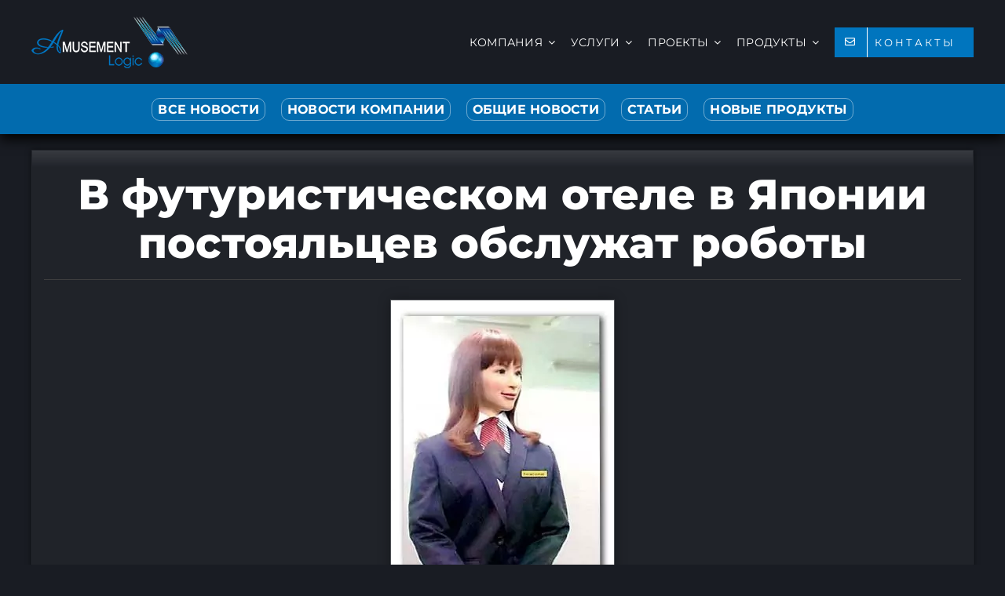

--- FILE ---
content_type: text/html; charset=UTF-8
request_url: https://amusement-logic.easymailing.com/app/public/suscription-forms/suscribe/FmEqkb6s8TCITWwWHwdVAz?isPrw=0
body_size: 2085
content:
<!DOCTYPE html>
<html lang="">

<head>
	<title></title>
	<meta charset="UTF-8">
	<meta name="viewport" content="width=device-width">
	<link href="https://fonts.googleapis.com/css2?family=Montserrat:wght@100;400;700;900&amp;display=swap" rel="stylesheet" type="text/css">
	<style>
		.bee-form .bee-form-row .bee-field button {
			font-family: inherit;
			font-size: inherit
		}

		.bee-row-1,
		.bee-row-2,
		.bee-row-2 .bee-row-content,
		.bee-row-3 {
			background-repeat: no-repeat
		}

		.bee-row-1 .bee-col-1,
		.bee-row-2 .bee-col-1,
		.bee-row-3 .bee-col-1 {
			padding-bottom: 5px;
			padding-top: 5px
		}

		body {
			background-color: transparent;
			color: #000000;
			font-family: Montserrat, Trebuchet MS, Lucida Grande, Lucida Sans Unicode, Lucida Sans, Tahoma, sans-serif
		}

		* {
			box-sizing: border-box
		}

		body,
		h3,
		p {
			margin: 0
		}

		.bee-row {
			position: relative;
			overflow: hidden
		}

		.bee-row-content {
			max-width: 1440px;
			width: 100%;
			float: left;
			display: flex;
			position: relative
		}

		.bee-row-content .bee-col-w12 {
			flex-basis: 100%
		}

		.bee-row-3 .bee-col-1 .bee-block-1 .bee-form-row:not(.bee-sidelabel) input:not([type=checkbox]):not([type=radio]) {
			width: 100%
		}

		.bee-form .bee-form-row .bee-field {
			padding: 3px;
			display: flex;
			flex: 1;
			flex-wrap: wrap;
			align-items: center
		}

		.bee-form .bee-form-row .bee-field input:not([type=checkbox]):not([type=radio]) {
			flex-grow: 1;
			font-family: inherit;
			font-size: inherit
		}

		.bee-form .bee-form-row .bee-field .bee-button-container {
			flex-grow: 1
		}

		.bee-form input[type=color] {
			border: none;
			height: 38px
		}

		.bee-form input[type=color]::-webkit-color-swatch-wrapper {
			margin: 0;
			padding: 2px
		}

		.bee-form input[type=color]::-webkit-color-swatch {
			margin: 0;
			padding: 0
		}

		.bee-text {
			overflow-wrap: anywhere
		}

		@media (max-width:768px) {
			.bee-form form {
				width: 100% !important
			}

			.bee-row-content:not(.no_stack) {
				display: block
			}
		}

		.bee-row-1 .bee-row-content,
		.bee-row-3 .bee-row-content {
			background-repeat: no-repeat;
			color: #000000
		}

		.bee-row-1 .bee-col-1 {
			border-bottom: 0 dotted transparent;
			border-left: 0 dotted transparent;
			border-right: 0px dotted transparent;
			border-top: 0 dotted transparent
		}

		.bee-row-1 .bee-col-1 .bee-block-1 {
			width: 100%;
			text-align: center
		}

		.bee-row-2 .bee-row-content {
			color: #000000;
			border-radius: 0
		}

		.bee-row-3 .bee-col-1 .bee-block-1 {
			font-family: Montserrat, 'Trebuchet MS', 'Lucida Grande', 'Lucida Sans Unicode', 'Lucida Sans', Tahoma, sans-serif;
			font-size: 16px;
			font-weight: 400;
			text-align: center
		}

		.bee-row-3 .bee-col-1 .bee-block-1 form {
			display: inline-block;
			width: 100%
		}

		.bee-row-3 .bee-col-1 .bee-block-1 ::-webkit-input-placeholder {
			color: #ffffff
		}

		.bee-row-3 .bee-col-1 .bee-block-1 :-moz-placeholder {
			color: #ffffff
		}

		.bee-row-3 .bee-col-1 .bee-block-1 ::-moz-placeholder {
			color: #ffffff
		}

		.bee-row-3 .bee-col-1 .bee-block-1 :-ms-input-placeholder {
			color: #ffffff
		}

		.bee-row-3 .bee-col-1 .bee-block-1 input:not([type=checkbox]):not([type=radio]):not([type=image]) {
			background-color: #000000;
			border-bottom: 1px solid #3c3c3c;
			border-left: 1px solid #3c3c3c;
			border-radius: 3px;
			border-right: 1px solid #3c3c3c;
			border-top: 1px solid #3c3c3c;
			color: #ffffff;
			padding: 10px;
			min-height: 52px
		}

		.bee-row-3 .bee-col-1 .bee-block-1 input:not([type=checkbox]):not([type=radio]):focus {
			outline-color: #0075be
		}

		.bee-row-3 .bee-col-1 .bee-block-1 button {
			background-color: #0075be;
			border-bottom: 0 solid transparent;
			border-left: 0 solid transparent;
			border-radius: 3px;
			border-right: 0px solid transparent;
			border-top: 0 solid transparent;
			color: #ffffff;
			line-height: 200%;
			padding: 10px 20px;
			width: 100%
		}

		.bee-row-3 .bee-col-1 .bee-block-1 .bee-button-container {
			padding-top: 10px;
			text-align: center
		}
	</style>
<link rel="stylesheet" href="https://assets.easymailing.com/build/trck/content-page.css"><script>var hash = "FmEqkb6s8TCITWwWHwdVAz"; var formType ="embedded";</script><script src="https://assets.easymailing.com/build/trck/content-page.js"></script></head>

<body>
	<div class="bee-page-container">
		<div class="bee-row bee-row-1">
			<div class="bee-row-content">
				<div class="bee-col bee-col-1 bee-col-w12">
					<div class="bee-block bee-block-1 bee-heading">
						<h3 style="color:#ffffff;font-size:22px;font-family:'Montserrat', 'Trebuchet MS', 'Lucida Grande', 'Lucida Sans Unicode', 'Lucida Sans', Tahoma, sans-serif;line-height:120%;text-align:center;direction:ltr;font-weight:700;letter-spacing:normal;margin-top:0;margin-bottom:0;"><strong>&#1057;&#1074;&#1086;&#1076;&#1082;&#1072; &#1085;&#1086;&#1074;&#1086;&#1089;&#1090;&#1077;&#1081;</strong> </h3>
					</div>
				</div>
			</div>
		</div>
		<div class="bee-row bee-row-2">
			<div class="bee-row-content">
				<div class="bee-col bee-col-1 bee-col-w12">
					<div class="bee-block bee-block-1 bee-text">
						<div style="font-size: 12px; line-height: 150%; color: #f5f5f5; font-family: 'Montserrat', 'Trebuchet MS', 'Lucida Grande', 'Lucida Sans Unicode', 'Lucida Sans', Tahoma, sans-serif;" class="bee-text-content">
							<p dir="ltr" style="line-height: 18px; text-align: center;"><span style="font-size: 16px; line-height: 24px;">&#1063;&#1090;&#1086;&#1073;&#1099; &#1073;&#1099;&#1090;&#1100; &#1074; &#1082;&#1091;&#1088;&#1089;&#1077; &#1085;&#1086;&#1074;&#1086;&#1089;&#1090;&#1077;&#1081; &#1082;&#1086;&#1084;&#1087;&#1072;&#1085;&#1080;&#1080;, &#1072; &#1090;&#1072;&#1082;&#1078;&#1077; &#1075;&#1083;&#1072;&#1074;&#1085;&#1099;&#1093; &#1089;&#1086;&#1073;&#1099;&#1090;&#1080;&#1081; &#1089;&#1077;&#1082;&#1090;&#1086;&#1088;&#1086;&#1074;, &#1074; &#1082;&#1086;&#1090;&#1086;&#1088;&#1099;&#1093; &#1084;&#1099; &#1088;&#1072;&#1073;&#1086;&#1090;&#1072;&#1077;&#1084;, &#1087;&#1086;&#1076;&#1087;&#1080;&#1096;&#1080;&#1090;&#1077;&#1089;&#1100; &#1085;&#1072; &#1085;&#1072;&#1096;&#1091; &#1089;&#1074;&#1086;&#1076;&#1082;&#1091; &#1085;&#1086;&#1074;&#1086;&#1089;&#1090;&#1077;&#1081;</span></p>
						</div>
					</div>
				</div>
			</div>
		</div>
		<div class="bee-row bee-row-3">
			<div class="bee-row-content">
				<div class="bee-col bee-col-1 bee-col-w12">
					<div class="bee-block bee-block-1 bee-form">
						<form accept-charset="UTF-8" action="https://amusement-logic.easymailing.com/app/public/suscription-forms/suscribe/FmEqkb6s8TCITWwWHwdVAz?isPrw=0" autocomplete="on" enctype="multipart/form-data" method="post" target="_self">
							<div class="bee-form-row">
								<div class="bee-field bee-field-suscription_form_email"><input id="suscription_form_email" name="suscription_form[email]" type="email" placeholder="&#1042;&#1072;&#1096; e-mail" required></div>
							</div>
							<div class="bee-form-row">
								<div class="bee-field bee-field-r2c0m0i2">
									<div class="bee-button-container"><button id="r2c0m0i2" name="submit" type="submit" width="100%" value="&#1055;&#1054;&#1044;&#1055;&#1048;&#1057;&#1040;&#1058;&#1068;&#1057;&#1071;">&#1055;&#1054;&#1044;&#1055;&#1048;&#1057;&#1040;&#1058;&#1068;&#1057;&#1071;</button></div>
								</div>
							</div>
						<input type="hidden" value="b3dbbbf3-e88b-4607-beb4-75372e2a0730" class="em-recaptcha-v3-identifier" name="suscription_form[_recaptchaV3][recaptcha_v3_identifier]"><input type="hidden" value="complex" class="em-recaptcha-v3-type" name="suscription_form[_recaptchaV3][recaptcha_v3_type]"><input type="hidden" value="" class="em-recaptcha-v3-invisible" data-recaptcha-action="public_subscription_form" data-api="/public/rcpta-form/chk" data-chk="0.3" name="suscription_form[_recaptchaV3][recaptcha_v3_invisible_token]"><input type="hidden" value="" class="em-recaptcha-v3-challenge" name="suscription_form[_recaptchaV3][recaptcha_v3_challenge_token]"></form>
					</div>
				</div>
			</div>
		</div>
	</div>
</body>

</html>
